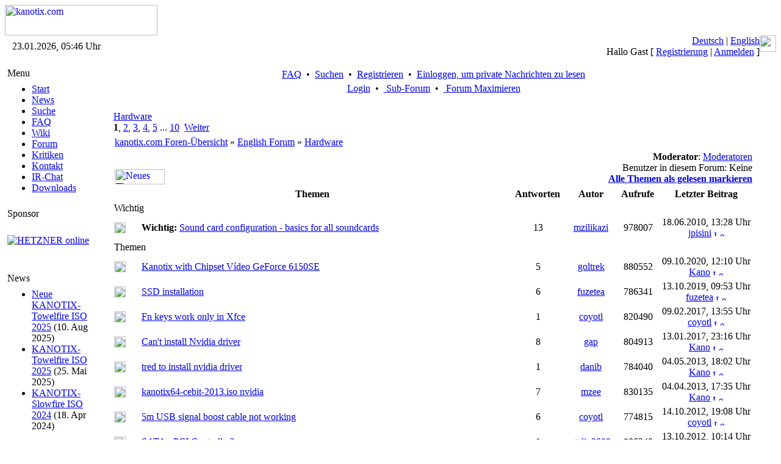

--- FILE ---
content_type: text/html; charset=iso-8859-15
request_url: https://www.kanotix.com/PNphpBB2-viewforum-f-31-sid-71b2eab2548479339ce4eeaab877668e.html
body_size: 70759
content:
<!DOCTYPE HTML PUBLIC "-//W3C//DTD HTML 4.01 Transitional//EN">
<html lang="de_DE">
<head>
<meta http-equiv="Content-Type" content="text/html; charset=ISO-8859-15">
<meta name="DESCRIPTION" content="GNU Linux Live system based on Debian, optimized for HD-install and high performance">
<meta name="ROBOTS" content="INDEX,FOLLOW">
<meta name="resource-type" content="document">
<meta http-equiv="expires" content="0">
<meta name="author" content="kanotix.com">
<meta name="copyright" content="Copyright (c) 2004 by kanotix.com">
<meta name="revisit-after" content="1 days">
<meta name="distribution" content="Global">
<meta name="generator" content="PostNuke 0.7.6.4 - http://postnuke.com" >
<meta name="rating" content="General">
<meta name="KEYWORDS" content="high, performance, operating, system, linux, unix, debian, live-cd, opensource, amd64, os, gnu, kanotix, hardware, detection, video, audio, network, high-tech">
<title>Forum anzeigen - Hardware :: kanotix.com :: GNU Linux Live system based on Debian, optimized for HD-install and high performance</title>
<link rel="alternate" href="xBackends.php?feedtype=rss2&amp;feedlang=eng" type="application/rss+xml" title="English News" />
<link rel="alternate" href="xBackends.php?feedtype=rss2&amp;feedlang=eng&amp;feedtype=PNphpBB2&amp;f=6,29,30,31,32,33,34,36" type="application/rss+xml" title="English Forum" />
<link rel="alternate" href="xBackends.php?feedtype=rss2&amp;feedlang=deu" type="application/rss+xml" title="Deutsche News" />
<link rel="alternate" href="xBackends.php?feedtype=rss2&amp;feedlang=deu&amp;feedtype=PNphpBB2&amp;f=3,13,15,16,17,18,19,20,21,22,23,24,25,26,35" type="application/rss+xml" title="Deutsches Forum" />
<link rel="icon" href="themes/SilverEngine/images/icon.png" type="image/png">
<link rel="shortcut icon" href="themes/SilverEngine/images/favicon.ico">
<link rel="StyleSheet" href="themes/SilverEngine/style/style.css" type="text/css">
<style type="text/css">
@import url("themes/SilverEngine/style/style.css");
</style>
<script type="text/javascript" src="javascript/showimages.js"></script>
<script type="text/javascript" src="javascript/openwindow.js"></script>
<link rel="StyleSheet" href="./modules/PNphpBB2/templates/PNTheme/styles/SilverEngine.css" type="text/css">


</head>
<body>
<table width="100%" border="0" cellspacing="0" cellpadding="0"><tr><td><a href="https://www.kanotix.com/index.html"><span class="logo"><img src="themes/SilverEngine/images/logo.gif" width="250" height="50" alt="kanotix.com" /></span></a></td></tr></table><table width="100%" border="0" cellspacing="0" cellpadding="0"><tr valign="top"><td class="bar-top-left" style="width:168px;text-align:center;" valign="middle">23.01.2026, 05:46 Uhr</td><td class="bar-top-middle" style="text-align:right" valign="right"><a href="https://www.kanotix.com/changelang-deu.html">Deutsch</a> | <a href="https://www.kanotix.com/changelang-eng.html">English</a><br />Hallo Gast [ <a href="https://www.kanotix.com/user.html">Registrierung</a> | <a href="https://www.kanotix.com/User-Login.html">Anmelden</a> ]</td><td><img alt="" src="themes/SilverEngine/images/bar_top_right.gif" width="27"/></td></tr><tr valign="top"><td><img alt="" src="themes/SilverEngine/images/spacer_top_left.gif" width="168" height="13" /></td><td class="spacer-top-middle"><img alt="" src="themes/SilverEngine/images/spacer.gif" height="13" /></td><td><img alt="" src="themes/SilverEngine/images/spacer_top_right.gif" width="27" height="13" /></td></tr><tr valign="top"><td class="menu-middle-left" style="width:168px;text-align:center;" valign="top"><!-- Start Left Side Block -->
<table width="100%" border="0" cellspacing="0" cellpadding="0">  
	<tr>
		<td align="left" valign="top">  
			<table width="90%" border="0" cellspacing="0" cellpadding="4">  
		 		<tr>
					<td class="menu-title">
						Menu
					</td>
				</tr>
			</table>
		</td>  
	</tr>
	<tr>
		<td align="left" valign="top">
			<table width="90%" border="0" cellspacing="0" cellpadding="4">  
		 		<tr>
					<td class="pn-normal">
						<ul><li><a href="https://www.kanotix.com/index.html" title="Start">Start</a></li>
<li><a href="https://www.kanotix.com/module-News.html" title="News">News</a></li>
<li><a href="https://www.kanotix.com/module-Search.html" title="Suche">Suche</a></li>
<li><a href="https://www.kanotix.com/module-FAQ.html" title="FAQ">FAQ</a></li>
<li><a href="https://www.kanotix.com/module-pnWikka.html" title="Wiki">Wiki</a></li>
<li><a href="https://www.kanotix.com/module-PNphpBB2.html" title="Forum">Forum</a></li>
<li><a href="https://www.kanotix.com/module-Reviews.html" title="Kritiken">Kritiken</a></li>
<li><a href="https://www.kanotix.com/vpContact.html" title="Kontakt">Kontakt</a></li>
<li><a href="https://webchat.oftc.net/?nick=Kanotix-Web...&channels=kanotix&prompt=1" title="IRChat">IR-Chat</a></li>
<!--<li><a href="http://galerie.kanotix.de" title="Galerie">Galerie</a></li> -->
<li><a href="http://iso.kanotix.com"
title="Downloads">Downloads</a></li>
<!--<li><a href="http://linux.mathematik.tu-darmstadt.de/pub/linux/distributions/kanotix/KANOTIX-nightly/"
title="Downloads">Downloads</a></li>-->
<!-- <li><a href="https://www.kanotix.com/module-Downloads.html" title="Downloads">Downloads</a></li>-->
</ul>
					</td>
				</tr>
			</table>
		</td>
	</tr>
</table>
<!-- End Left Side Block --><!-- Start Left Side Block -->
<table width="100%" border="0" cellspacing="0" cellpadding="0">  
	<tr>
		<td align="left" valign="top">  
			<table width="90%" border="0" cellspacing="0" cellpadding="4">  
		 		<tr>
					<td class="menu-title">
						Sponsor
					</td>
				</tr>
			</table>
		</td>  
	</tr>
	<tr>
		<td align="left" valign="top">
			<table width="90%" border="0" cellspacing="0" cellpadding="4">  
		 		<tr>
					<td class="pn-normal">
						<br /><a href="http://hetzner.de"><img src="images/logo_hetzner.png" alt="HETZNER online"/></a><br /><br />
<!--
<strong>Downloads</strong><br /><br />
<strong>Stable Releases</strong><br /><a href="https://www.kanotix.com/module-Downloads.html">2005-04</a><br /><a href="https://www.kanotix.com/module-Downloads.html">2005-04-lite</a><br /><a href="https://www.kanotix.com/module-Downloads.html">64-2005-04-lite</a><br />
-->
<!--
<strong>Kanotix Hellfire</strong><br />
<a href="http://debian.tu-bs.de/kanotix/KANOTIX-Hellfire-2011-05/kanotix-2.6.38.iso">32 bit</a>
<br />
<a href="http://debian.tu-bs.de/kanotix/KANOTIX-Hellfire-2011-05/kanotix64-2.6.38.iso">64 bit</a>
<br />
<a href="http://debian.tu-bs.de/kanotix/KANOTIX-Hellfire-2011-05/kanotix-hellfire-2.6.38.iso">2 in 1</a>
-->
<!--
<br /><strong>Stable Kernels</strong><br /><a href="http://debian.tu-bs.de/project/kanotix/kernel/kernel-2.6.18.1-kanotix-1.zip">2.6.18.1-kanotix-1</a>
-->
<br />
					</td>
				</tr>
			</table>
		</td>
	</tr>
</table>
<!-- End Left Side Block --><!-- Start Left Side Block -->
<table width="100%" border="0" cellspacing="0" cellpadding="0">  
	<tr>
		<td align="left" valign="top">  
			<table width="90%" border="0" cellspacing="0" cellpadding="4">  
		 		<tr>
					<td class="menu-title">
						News
					</td>
				</tr>
			</table>
		</td>  
	</tr>
	<tr>
		<td align="left" valign="top">
			<table width="90%" border="0" cellspacing="0" cellpadding="4">  
		 		<tr>
					<td class="pn-normal">
						<ul><li><span class="pn-sub"><a href="https://www.kanotix.com/Article271.html">Neue KANOTIX-Towelfire ISO 2025</a>
                (10. Aug 2025)</span></li>
<li><span class="pn-sub"><a href="https://www.kanotix.com/Article268.html">KANOTIX-Towelfire ISO 2025</a>
                (25. Mai 2025)</span></li>
<li><span class="pn-sub"><a href="https://www.kanotix.com/Article266.html">KANOTIX-Slowfire ISO 2024</a>
                (18. Apr 2024)</span></li>
</ul>
					</td>
				</tr>
			</table>
		</td>
	</tr>
</table>
<!-- End Left Side Block --></td><td valign="top" style="text-align:center"><table><tr><td valign="top"><div class="central-area">

<a name="top" id="top"></a>


<table class="bodyline" width="100%" cellspacing="0" cellpadding="0" border="0">
  <tr>
    <td align="center" valign="top">
      <table class="navbar" width="100%" cellspacing="1" cellpadding="2" border="0">
        <tr align="center">
          <td>
            <a href="https://www.kanotix.com/PNphpBB2-faq-sid-ad9c25717f0b34312ac81ddd5f337f43.html"> FAQ</a>&nbsp; &#8226;&nbsp;
            <a href="https://www.kanotix.com/PNphpBB2-search-sid-ad9c25717f0b34312ac81ddd5f337f43.html"> Suchen</a>&nbsp; &#8226;&nbsp;
            <a href="https://www.kanotix.com/user.html"> Registrieren</a>&nbsp; &#8226;&nbsp;
            <a href="https://www.kanotix.com/PNphpBB2-privmsg-folder-inbox-sid-ad9c25717f0b34312ac81ddd5f337f43.html"> Einloggen, um private Nachrichten zu lesen</a>
          </td>
        </tr>
        <tr align="center">
          <td>
            <a href="https://www.kanotix.com/PNphpBB2-login-sid-ad9c25717f0b34312ac81ddd5f337f43.html"> Login</a>
            &nbsp;&#8226; &nbsp;<a href="https://www.kanotix.com/PNphpBB2-index-subforum-1-sid-ad9c25717f0b34312ac81ddd5f337f43.html"> Sub-Forum</a>
            &nbsp;&#8226; &nbsp;<a href="https://www.kanotix.com/PNphpBB2-index-minmax-1-sid-ad9c25717f0b34312ac81ddd5f337f43.html"> Forum Maximieren</a>
          </td>
        </tr>
      </table>
	      <br clear="all">

			<table width="100%" border="0" cellspacing="0" cellpadding="5">
				<tr>
					<td>

<table width="100%" border="0" cellspacing="0" cellpadding="2">
  <tr>
    <td align="left" valign="top" >
      <a href="https://www.kanotix.com/PNphpBB2-viewforum-f-31-sid-ad9c25717f0b34312ac81ddd5f337f43.html"><span class="maintitle">Hardware</span></a>
      <br><b>1</b>, <a href="https://www.kanotix.com/PNphpBB2-viewforum-f-31-topicdays-0-start-25-sid-ad9c25717f0b34312ac81ddd5f337f43.html">2</a>, <a href="https://www.kanotix.com/PNphpBB2-viewforum-f-31-topicdays-0-start-50-sid-ad9c25717f0b34312ac81ddd5f337f43.html">3</a>, <a href="https://www.kanotix.com/PNphpBB2-viewforum-f-31-topicdays-0-start-75-sid-ad9c25717f0b34312ac81ddd5f337f43.html">4</a>, <a href="https://www.kanotix.com/PNphpBB2-viewforum-f-31-topicdays-0-start-100-sid-ad9c25717f0b34312ac81ddd5f337f43.html">5</a> ... <a href="https://www.kanotix.com/PNphpBB2-viewforum-f-31-topicdays-0-start-225-sid-ad9c25717f0b34312ac81ddd5f337f43.html">10</a>&nbsp;&nbsp;<a href="https://www.kanotix.com/PNphpBB2-viewforum-f-31-topicdays-0-start-25-sid-ad9c25717f0b34312ac81ddd5f337f43.html">Weiter</a>
    </td>
    <!--
    <td class="gensmall" align="right" valign="bottom"><b>Moderator</b>: <a href="https://www.kanotix.com/PNphpBB2-groupcp-g-6-sid-ad9c25717f0b34312ac81ddd5f337f43.html">Moderatoren</a><br />
    Benutzer in diesem Forum: Keine<br />
    <strong><a href="https://www.kanotix.com/PNphpBB2-viewforum-f-31-mark-topics-sid-ad9c25717f0b34312ac81ddd5f337f43.html">Alle Themen als gelesen markieren</a></strong></td>
    -->
  </tr>
</table>
<table width="100%" cellspacing="2" cellpadding="2" border="0">
  <tr>
    <td class="nav" valign="bottom"><a href="https://www.kanotix.com/PNphpBB2-index-sid-ad9c25717f0b34312ac81ddd5f337f43.html" class="nav">kanotix.com Foren-Übersicht</a>&nbsp;&raquo;&nbsp;<a href="https://www.kanotix.com/PNphpBB2-index-c-5-sid-ad9c25717f0b34312ac81ddd5f337f43.html" class="nav">English Forum</a>&nbsp;&raquo;&nbsp;<a href="https://www.kanotix.com/PNphpBB2-viewforum-f-31-sid-ad9c25717f0b34312ac81ddd5f337f43.html" class="nav">Hardware</a></td>
  </tr>
  <tr>
    <td align="left" valign="bottom"><a href="https://www.kanotix.com/PNphpBB2-posting-mode-newtopic-f-31-sid-ad9c25717f0b34312ac81ddd5f337f43.html"><img src="./modules/PNphpBB2/templates/PNTheme/images/lang_english/post.gif" width="82" height="25" border="0" alt="Neues Thema eröffnen" title="Neues Thema eröffnen"  /></a></td>
    <td class="gensmall" align="right" valign="bottom"><b>Moderator</b>: <a href="https://www.kanotix.com/PNphpBB2-groupcp-g-6-sid-ad9c25717f0b34312ac81ddd5f337f43.html">Moderatoren</a><br />
    Benutzer in diesem Forum: Keine<br />
    <strong><a href="https://www.kanotix.com/PNphpBB2-viewforum-f-31-mark-topics-sid-ad9c25717f0b34312ac81ddd5f337f43.html">Alle Themen als gelesen markieren</a></strong></td>
  </tr>
</table>
<table border="0" cellpadding="2" cellspacing="1" width="100%" class="forumline">
  <tr>
    <!-- Image Mod -->
    <!--  <th colspan="2">&nbsp;Themen&nbsp;</th> -->
    <th colspan="3">&nbsp;Themen&nbsp;</th>
    <!-- Image Mod -->
		<th width="50">&nbsp;Antworten&nbsp;</th>
		<th width="100">&nbsp;Autor&nbsp;</th>
		<th width="50">&nbsp;Aufrufe&nbsp;</th>
		<th>&nbsp;Letzter&nbsp;Beitrag&nbsp;</th>
  </tr>
  <!-- mod : split topic type -->
  <tr>
    <td colspan="7" align="left" class="cat"><span class="topictitle">Wichtig</span></td>
  </tr>
  <!-- fin mod : split topic type -->
  <tr>
    <td height="34" class="row1"><a href="https://www.kanotix.com/PNphpBB2-viewtopic-t-20307-sid-ad9c25717f0b34312ac81ddd5f337f43.html"><img src="./modules/PNphpBB2/templates/PNTheme/images/folder_sticky.gif" width="19" height="18" alt="Keine neuen Beiträge" title="Keine neuen Beiträge" border="0" /></a></td>
    <!-- Image Mod -->
    <td class="row1" align="center" valign="middle" width="16">&nbsp</td>
    <!-- Image Mod -->
		<!-- Begin PNphpBB2 Attachment Mod -->
		<td class="row1" width="100%"><span class="topictitle"><b>Wichtig:</b> </span><a href="https://www.kanotix.com/PNphpBB2-viewtopic-t-20307-sid-ad9c25717f0b34312ac81ddd5f337f43.html" class="topictitle">Sound card configuration - basics for all soundcards</a><span class="gensmall"><br />
		<!-- End PNphpBB2 Attachment Mod -->
		</span></td>
		<td class="row2" align="center"><span class="postdetails">13</span></td>
		<td class="row3" align="center"><span class="postdetails"><a href="https://www.kanotix.com/PNphpBB2-profile-mode-viewprofile-u-12-sid-ad9c25717f0b34312ac81ddd5f337f43.html">mzilikazi</a></span></td>
		<td class="row2" align="center"><span class="postdetails">978007</span></td>
		<td class="row3" align="center" nowrap="nowrap"><span class="postdetails">&nbsp;18.06.2010, 13:28 Uhr&nbsp;<br />
		<a href="https://www.kanotix.com/PNphpBB2-profile-mode-viewprofile-u-12810-sid-ad9c25717f0b34312ac81ddd5f337f43.html">jpisini</a> <a href="index.php?name=PNphpBB2&amp;file=viewtopic&amp;p=170631&amp;sid=ad9c25717f0b34312ac81ddd5f337f43#170631"><img src="./modules/PNphpBB2/templates/PNTheme/images/icon_latest_reply.gif" width="18" height="9" alt="Letzten Beitrag anzeigen" title="Letzten Beitrag anzeigen" border="0" /></a></span></td>
	</tr>
  <!-- mod : split topic type -->
  <tr>
    <td colspan="7" align="left" class="cat"><span class="topictitle">Themen</span></td>
  </tr>
  <!-- fin mod : split topic type -->
  <tr>
    <td height="34" class="row1"><a href="https://www.kanotix.com/PNphpBB2-viewtopic-t-28097-sid-ad9c25717f0b34312ac81ddd5f337f43.html"><img src="./modules/PNphpBB2/templates/PNTheme/images/folder.gif" width="19" height="18" alt="Keine neuen Beiträge" title="Keine neuen Beiträge" border="0" /></a></td>
    <!-- Image Mod -->
    <td class="row1" align="center" valign="middle" width="16">&nbsp</td>
    <!-- Image Mod -->
		<!-- Begin PNphpBB2 Attachment Mod -->
		<td class="row1" width="100%"><span class="topictitle"></span><a href="https://www.kanotix.com/PNphpBB2-viewtopic-t-28097-sid-ad9c25717f0b34312ac81ddd5f337f43.html" class="topictitle">Kanotix with Chipset Vídeo GeForce 6150SE</a><span class="gensmall"><br />
		<!-- End PNphpBB2 Attachment Mod -->
		</span></td>
		<td class="row2" align="center"><span class="postdetails">5</span></td>
		<td class="row3" align="center"><span class="postdetails"><a href="https://www.kanotix.com/PNphpBB2-profile-mode-viewprofile-u-13454-sid-ad9c25717f0b34312ac81ddd5f337f43.html">goltrek</a></span></td>
		<td class="row2" align="center"><span class="postdetails">880552</span></td>
		<td class="row3" align="center" nowrap="nowrap"><span class="postdetails">&nbsp;09.10.2020, 12:10 Uhr&nbsp;<br />
		<a href="https://www.kanotix.com/PNphpBB2-profile-mode-viewprofile-u-5-sid-ad9c25717f0b34312ac81ddd5f337f43.html">Kano</a> <a href="index.php?name=PNphpBB2&amp;file=viewtopic&amp;p=181541&amp;sid=ad9c25717f0b34312ac81ddd5f337f43#181541"><img src="./modules/PNphpBB2/templates/PNTheme/images/icon_latest_reply.gif" width="18" height="9" alt="Letzten Beitrag anzeigen" title="Letzten Beitrag anzeigen" border="0" /></a></span></td>
	</tr>
  <!-- mod : split topic type -->
  <!-- fin mod : split topic type -->
  <tr>
    <td height="34" class="row1"><a href="https://www.kanotix.com/PNphpBB2-viewtopic-t-28030-sid-ad9c25717f0b34312ac81ddd5f337f43.html"><img src="./modules/PNphpBB2/templates/PNTheme/images/folder.gif" width="19" height="18" alt="Keine neuen Beiträge" title="Keine neuen Beiträge" border="0" /></a></td>
    <!-- Image Mod -->
    <td class="row1" align="center" valign="middle" width="16">&nbsp</td>
    <!-- Image Mod -->
		<!-- Begin PNphpBB2 Attachment Mod -->
		<td class="row1" width="100%"><span class="topictitle"></span><a href="https://www.kanotix.com/PNphpBB2-viewtopic-t-28030-sid-ad9c25717f0b34312ac81ddd5f337f43.html" class="topictitle">SSD installation</a><span class="gensmall"><br />
		<!-- End PNphpBB2 Attachment Mod -->
		</span></td>
		<td class="row2" align="center"><span class="postdetails">6</span></td>
		<td class="row3" align="center"><span class="postdetails"><a href="https://www.kanotix.com/PNphpBB2-profile-mode-viewprofile-u-13170-sid-ad9c25717f0b34312ac81ddd5f337f43.html">fuzetea</a></span></td>
		<td class="row2" align="center"><span class="postdetails">786341</span></td>
		<td class="row3" align="center" nowrap="nowrap"><span class="postdetails">&nbsp;13.10.2019, 09:53 Uhr&nbsp;<br />
		<a href="https://www.kanotix.com/PNphpBB2-profile-mode-viewprofile-u-13170-sid-ad9c25717f0b34312ac81ddd5f337f43.html">fuzetea</a> <a href="index.php?name=PNphpBB2&amp;file=viewtopic&amp;p=181235&amp;sid=ad9c25717f0b34312ac81ddd5f337f43#181235"><img src="./modules/PNphpBB2/templates/PNTheme/images/icon_latest_reply.gif" width="18" height="9" alt="Letzten Beitrag anzeigen" title="Letzten Beitrag anzeigen" border="0" /></a></span></td>
	</tr>
  <!-- mod : split topic type -->
  <!-- fin mod : split topic type -->
  <tr>
    <td height="34" class="row1"><a href="https://www.kanotix.com/PNphpBB2-viewtopic-t-27790-sid-ad9c25717f0b34312ac81ddd5f337f43.html"><img src="./modules/PNphpBB2/templates/PNTheme/images/folder.gif" width="19" height="18" alt="Keine neuen Beiträge" title="Keine neuen Beiträge" border="0" /></a></td>
    <!-- Image Mod -->
    <td class="row1" align="center" valign="middle" width="16">&nbsp</td>
    <!-- Image Mod -->
		<!-- Begin PNphpBB2 Attachment Mod -->
		<td class="row1" width="100%"><span class="topictitle"></span><a href="https://www.kanotix.com/PNphpBB2-viewtopic-t-27790-sid-ad9c25717f0b34312ac81ddd5f337f43.html" class="topictitle">Fn keys work only in Xfce</a><span class="gensmall"><br />
		<!-- End PNphpBB2 Attachment Mod -->
		</span></td>
		<td class="row2" align="center"><span class="postdetails">1</span></td>
		<td class="row3" align="center"><span class="postdetails"><a href="https://www.kanotix.com/PNphpBB2-profile-mode-viewprofile-u-12906-sid-ad9c25717f0b34312ac81ddd5f337f43.html">coyotl</a></span></td>
		<td class="row2" align="center"><span class="postdetails">820490</span></td>
		<td class="row3" align="center" nowrap="nowrap"><span class="postdetails">&nbsp;09.02.2017, 13:55 Uhr&nbsp;<br />
		<a href="https://www.kanotix.com/PNphpBB2-profile-mode-viewprofile-u-12906-sid-ad9c25717f0b34312ac81ddd5f337f43.html">coyotl</a> <a href="index.php?name=PNphpBB2&amp;file=viewtopic&amp;p=179767&amp;sid=ad9c25717f0b34312ac81ddd5f337f43#179767"><img src="./modules/PNphpBB2/templates/PNTheme/images/icon_latest_reply.gif" width="18" height="9" alt="Letzten Beitrag anzeigen" title="Letzten Beitrag anzeigen" border="0" /></a></span></td>
	</tr>
  <!-- mod : split topic type -->
  <!-- fin mod : split topic type -->
  <tr>
    <td height="34" class="row1"><a href="https://www.kanotix.com/PNphpBB2-viewtopic-t-27757-sid-ad9c25717f0b34312ac81ddd5f337f43.html"><img src="./modules/PNphpBB2/templates/PNTheme/images/folder.gif" width="19" height="18" alt="Keine neuen Beiträge" title="Keine neuen Beiträge" border="0" /></a></td>
    <!-- Image Mod -->
    <td class="row1" align="center" valign="middle" width="16">&nbsp</td>
    <!-- Image Mod -->
		<!-- Begin PNphpBB2 Attachment Mod -->
		<td class="row1" width="100%"><span class="topictitle"></span><a href="https://www.kanotix.com/PNphpBB2-viewtopic-t-27757-sid-ad9c25717f0b34312ac81ddd5f337f43.html" class="topictitle">Can't install Nvidia driver</a><span class="gensmall"><br />
		<!-- End PNphpBB2 Attachment Mod -->
		</span></td>
		<td class="row2" align="center"><span class="postdetails">8</span></td>
		<td class="row3" align="center"><span class="postdetails"><a href="https://www.kanotix.com/PNphpBB2-profile-mode-viewprofile-u-12930-sid-ad9c25717f0b34312ac81ddd5f337f43.html">gap</a></span></td>
		<td class="row2" align="center"><span class="postdetails">804913</span></td>
		<td class="row3" align="center" nowrap="nowrap"><span class="postdetails">&nbsp;13.01.2017, 23:16 Uhr&nbsp;<br />
		<a href="https://www.kanotix.com/PNphpBB2-profile-mode-viewprofile-u-5-sid-ad9c25717f0b34312ac81ddd5f337f43.html">Kano</a> <a href="index.php?name=PNphpBB2&amp;file=viewtopic&amp;p=179746&amp;sid=ad9c25717f0b34312ac81ddd5f337f43#179746"><img src="./modules/PNphpBB2/templates/PNTheme/images/icon_latest_reply.gif" width="18" height="9" alt="Letzten Beitrag anzeigen" title="Letzten Beitrag anzeigen" border="0" /></a></span></td>
	</tr>
  <!-- mod : split topic type -->
  <!-- fin mod : split topic type -->
  <tr>
    <td height="34" class="row1"><a href="https://www.kanotix.com/PNphpBB2-viewtopic-t-27386-sid-ad9c25717f0b34312ac81ddd5f337f43.html"><img src="./modules/PNphpBB2/templates/PNTheme/images/folder.gif" width="19" height="18" alt="Keine neuen Beiträge" title="Keine neuen Beiträge" border="0" /></a></td>
    <!-- Image Mod -->
    <td class="row1" align="center" valign="middle" width="16">&nbsp</td>
    <!-- Image Mod -->
		<!-- Begin PNphpBB2 Attachment Mod -->
		<td class="row1" width="100%"><span class="topictitle"></span><a href="https://www.kanotix.com/PNphpBB2-viewtopic-t-27386-sid-ad9c25717f0b34312ac81ddd5f337f43.html" class="topictitle">tred to install nvidia driver</a><span class="gensmall"><br />
		<!-- End PNphpBB2 Attachment Mod -->
		</span></td>
		<td class="row2" align="center"><span class="postdetails">1</span></td>
		<td class="row3" align="center"><span class="postdetails"><a href="https://www.kanotix.com/PNphpBB2-profile-mode-viewprofile-u-7523-sid-ad9c25717f0b34312ac81ddd5f337f43.html">danib</a></span></td>
		<td class="row2" align="center"><span class="postdetails">784040</span></td>
		<td class="row3" align="center" nowrap="nowrap"><span class="postdetails">&nbsp;04.05.2013, 18:02 Uhr&nbsp;<br />
		<a href="https://www.kanotix.com/PNphpBB2-profile-mode-viewprofile-u-5-sid-ad9c25717f0b34312ac81ddd5f337f43.html">Kano</a> <a href="index.php?name=PNphpBB2&amp;file=viewtopic&amp;p=177193&amp;sid=ad9c25717f0b34312ac81ddd5f337f43#177193"><img src="./modules/PNphpBB2/templates/PNTheme/images/icon_latest_reply.gif" width="18" height="9" alt="Letzten Beitrag anzeigen" title="Letzten Beitrag anzeigen" border="0" /></a></span></td>
	</tr>
  <!-- mod : split topic type -->
  <!-- fin mod : split topic type -->
  <tr>
    <td height="34" class="row1"><a href="https://www.kanotix.com/PNphpBB2-viewtopic-t-27349-sid-ad9c25717f0b34312ac81ddd5f337f43.html"><img src="./modules/PNphpBB2/templates/PNTheme/images/folder.gif" width="19" height="18" alt="Keine neuen Beiträge" title="Keine neuen Beiträge" border="0" /></a></td>
    <!-- Image Mod -->
    <td class="row1" align="center" valign="middle" width="16">&nbsp</td>
    <!-- Image Mod -->
		<!-- Begin PNphpBB2 Attachment Mod -->
		<td class="row1" width="100%"><span class="topictitle"></span><a href="https://www.kanotix.com/PNphpBB2-viewtopic-t-27349-sid-ad9c25717f0b34312ac81ddd5f337f43.html" class="topictitle">kanotix64-cebit-2013.iso nvidia</a><span class="gensmall"><br />
		<!-- End PNphpBB2 Attachment Mod -->
		</span></td>
		<td class="row2" align="center"><span class="postdetails">7</span></td>
		<td class="row3" align="center"><span class="postdetails"><a href="https://www.kanotix.com/PNphpBB2-profile-mode-viewprofile-u-7035-sid-ad9c25717f0b34312ac81ddd5f337f43.html">mzee</a></span></td>
		<td class="row2" align="center"><span class="postdetails">830135</span></td>
		<td class="row3" align="center" nowrap="nowrap"><span class="postdetails">&nbsp;04.04.2013, 17:35 Uhr&nbsp;<br />
		<a href="https://www.kanotix.com/PNphpBB2-profile-mode-viewprofile-u-5-sid-ad9c25717f0b34312ac81ddd5f337f43.html">Kano</a> <a href="index.php?name=PNphpBB2&amp;file=viewtopic&amp;p=177081&amp;sid=ad9c25717f0b34312ac81ddd5f337f43#177081"><img src="./modules/PNphpBB2/templates/PNTheme/images/icon_latest_reply.gif" width="18" height="9" alt="Letzten Beitrag anzeigen" title="Letzten Beitrag anzeigen" border="0" /></a></span></td>
	</tr>
  <!-- mod : split topic type -->
  <!-- fin mod : split topic type -->
  <tr>
    <td height="34" class="row1"><a href="https://www.kanotix.com/PNphpBB2-viewtopic-t-27244-sid-ad9c25717f0b34312ac81ddd5f337f43.html"><img src="./modules/PNphpBB2/templates/PNTheme/images/folder.gif" width="19" height="18" alt="Keine neuen Beiträge" title="Keine neuen Beiträge" border="0" /></a></td>
    <!-- Image Mod -->
    <td class="row1" align="center" valign="middle" width="16">&nbsp</td>
    <!-- Image Mod -->
		<!-- Begin PNphpBB2 Attachment Mod -->
		<td class="row1" width="100%"><span class="topictitle"></span><a href="https://www.kanotix.com/PNphpBB2-viewtopic-t-27244-sid-ad9c25717f0b34312ac81ddd5f337f43.html" class="topictitle">5m USB signal boost cable not working</a><span class="gensmall"><br />
		<!-- End PNphpBB2 Attachment Mod -->
		</span></td>
		<td class="row2" align="center"><span class="postdetails">6</span></td>
		<td class="row3" align="center"><span class="postdetails"><a href="https://www.kanotix.com/PNphpBB2-profile-mode-viewprofile-u-12906-sid-ad9c25717f0b34312ac81ddd5f337f43.html">coyotl</a></span></td>
		<td class="row2" align="center"><span class="postdetails">774815</span></td>
		<td class="row3" align="center" nowrap="nowrap"><span class="postdetails">&nbsp;14.10.2012, 19:08 Uhr&nbsp;<br />
		<a href="https://www.kanotix.com/PNphpBB2-profile-mode-viewprofile-u-12906-sid-ad9c25717f0b34312ac81ddd5f337f43.html">coyotl</a> <a href="index.php?name=PNphpBB2&amp;file=viewtopic&amp;p=176324&amp;sid=ad9c25717f0b34312ac81ddd5f337f43#176324"><img src="./modules/PNphpBB2/templates/PNTheme/images/icon_latest_reply.gif" width="18" height="9" alt="Letzten Beitrag anzeigen" title="Letzten Beitrag anzeigen" border="0" /></a></span></td>
	</tr>
  <!-- mod : split topic type -->
  <!-- fin mod : split topic type -->
  <tr>
    <td height="34" class="row1"><a href="https://www.kanotix.com/PNphpBB2-viewtopic-t-27011-sid-ad9c25717f0b34312ac81ddd5f337f43.html"><img src="./modules/PNphpBB2/templates/PNTheme/images/folder.gif" width="19" height="18" alt="Keine neuen Beiträge" title="Keine neuen Beiträge" border="0" /></a></td>
    <!-- Image Mod -->
    <td class="row1" align="center" valign="middle" width="16">&nbsp</td>
    <!-- Image Mod -->
		<!-- Begin PNphpBB2 Attachment Mod -->
		<td class="row1" width="100%"><span class="topictitle"></span><a href="https://www.kanotix.com/PNphpBB2-viewtopic-t-27011-sid-ad9c25717f0b34312ac81ddd5f337f43.html" class="topictitle">SATA - PCI Controller?</a><span class="gensmall"><br />
		<!-- End PNphpBB2 Attachment Mod -->
		</span></td>
		<td class="row2" align="center"><span class="postdetails">1</span></td>
		<td class="row3" align="center"><span class="postdetails"><a href="https://www.kanotix.com/PNphpBB2-profile-mode-viewprofile-u-9379-sid-ad9c25717f0b34312ac81ddd5f337f43.html">stalin2000</a></span></td>
		<td class="row2" align="center"><span class="postdetails">806240</span></td>
		<td class="row3" align="center" nowrap="nowrap"><span class="postdetails">&nbsp;13.10.2012, 10:14 Uhr&nbsp;<br />
		<a href="https://www.kanotix.com/PNphpBB2-profile-mode-viewprofile-u-12906-sid-ad9c25717f0b34312ac81ddd5f337f43.html">coyotl</a> <a href="index.php?name=PNphpBB2&amp;file=viewtopic&amp;p=176301&amp;sid=ad9c25717f0b34312ac81ddd5f337f43#176301"><img src="./modules/PNphpBB2/templates/PNTheme/images/icon_latest_reply.gif" width="18" height="9" alt="Letzten Beitrag anzeigen" title="Letzten Beitrag anzeigen" border="0" /></a></span></td>
	</tr>
  <!-- mod : split topic type -->
  <!-- fin mod : split topic type -->
  <tr>
    <td height="34" class="row1"><a href="https://www.kanotix.com/PNphpBB2-viewtopic-t-27222-sid-ad9c25717f0b34312ac81ddd5f337f43.html"><img src="./modules/PNphpBB2/templates/PNTheme/images/folder.gif" width="19" height="18" alt="Keine neuen Beiträge" title="Keine neuen Beiträge" border="0" /></a></td>
    <!-- Image Mod -->
    <td class="row1" align="center" valign="middle" width="16">&nbsp</td>
    <!-- Image Mod -->
		<!-- Begin PNphpBB2 Attachment Mod -->
		<td class="row1" width="100%"><span class="topictitle"></span><a href="https://www.kanotix.com/PNphpBB2-viewtopic-t-27222-sid-ad9c25717f0b34312ac81ddd5f337f43.html" class="topictitle">Ratschläge für SSDs?</a><span class="gensmall"><br />
		<!-- End PNphpBB2 Attachment Mod -->
		</span></td>
		<td class="row2" align="center"><span class="postdetails">1</span></td>
		<td class="row3" align="center"><span class="postdetails"><a href="https://www.kanotix.com/PNphpBB2-profile-mode-viewprofile-u-9379-sid-ad9c25717f0b34312ac81ddd5f337f43.html">stalin2000</a></span></td>
		<td class="row2" align="center"><span class="postdetails">826096</span></td>
		<td class="row3" align="center" nowrap="nowrap"><span class="postdetails">&nbsp;04.09.2012, 19:43 Uhr&nbsp;<br />
		<a href="https://www.kanotix.com/PNphpBB2-profile-mode-viewprofile-u-12827-sid-ad9c25717f0b34312ac81ddd5f337f43.html">Antonius</a> <a href="index.php?name=PNphpBB2&amp;file=viewtopic&amp;p=176181&amp;sid=ad9c25717f0b34312ac81ddd5f337f43#176181"><img src="./modules/PNphpBB2/templates/PNTheme/images/icon_latest_reply.gif" width="18" height="9" alt="Letzten Beitrag anzeigen" title="Letzten Beitrag anzeigen" border="0" /></a></span></td>
	</tr>
  <!-- mod : split topic type -->
  <!-- fin mod : split topic type -->
  <tr>
    <td height="34" class="row1"><a href="https://www.kanotix.com/PNphpBB2-viewtopic-t-26768-sid-ad9c25717f0b34312ac81ddd5f337f43.html"><img src="./modules/PNphpBB2/templates/PNTheme/images/folder.gif" width="19" height="18" alt="Keine neuen Beiträge" title="Keine neuen Beiträge" border="0" /></a></td>
    <!-- Image Mod -->
    <td class="row1" align="center" valign="middle" width="16">&nbsp</td>
    <!-- Image Mod -->
		<!-- Begin PNphpBB2 Attachment Mod -->
		<td class="row1" width="100%"><span class="topictitle"></span><a href="https://www.kanotix.com/PNphpBB2-viewtopic-t-26768-sid-ad9c25717f0b34312ac81ddd5f337f43.html" class="topictitle">How to use Epson Perfection 3490 scanner?</a><span class="gensmall"><br />
		<!-- End PNphpBB2 Attachment Mod -->
		</span></td>
		<td class="row2" align="center"><span class="postdetails">5</span></td>
		<td class="row3" align="center"><span class="postdetails"><a href="https://www.kanotix.com/PNphpBB2-profile-mode-viewprofile-u-12930-sid-ad9c25717f0b34312ac81ddd5f337f43.html">gap</a></span></td>
		<td class="row2" align="center"><span class="postdetails">816096</span></td>
		<td class="row3" align="center" nowrap="nowrap"><span class="postdetails">&nbsp;22.06.2012, 16:42 Uhr&nbsp;<br />
		<a href="https://www.kanotix.com/PNphpBB2-profile-mode-viewprofile-u-12930-sid-ad9c25717f0b34312ac81ddd5f337f43.html">gap</a> <a href="index.php?name=PNphpBB2&amp;file=viewtopic&amp;p=175816&amp;sid=ad9c25717f0b34312ac81ddd5f337f43#175816"><img src="./modules/PNphpBB2/templates/PNTheme/images/icon_latest_reply.gif" width="18" height="9" alt="Letzten Beitrag anzeigen" title="Letzten Beitrag anzeigen" border="0" /></a></span></td>
	</tr>
  <!-- mod : split topic type -->
  <!-- fin mod : split topic type -->
  <tr>
    <td height="34" class="row1"><a href="https://www.kanotix.com/PNphpBB2-viewtopic-t-26984-sid-ad9c25717f0b34312ac81ddd5f337f43.html"><img src="./modules/PNphpBB2/templates/PNTheme/images/folder.gif" width="19" height="18" alt="Keine neuen Beiträge" title="Keine neuen Beiträge" border="0" /></a></td>
    <!-- Image Mod -->
    <td class="row1" align="center" valign="middle" width="16">&nbsp</td>
    <!-- Image Mod -->
		<!-- Begin PNphpBB2 Attachment Mod -->
		<td class="row1" width="100%"><span class="topictitle"></span><a href="https://www.kanotix.com/PNphpBB2-viewtopic-t-26984-sid-ad9c25717f0b34312ac81ddd5f337f43.html" class="topictitle">Installation on Acer Aspire One Netbooks</a><span class="gensmall"><br />
		<!-- End PNphpBB2 Attachment Mod -->
		</span></td>
		<td class="row2" align="center"><span class="postdetails">2</span></td>
		<td class="row3" align="center"><span class="postdetails"><a href="https://www.kanotix.com/PNphpBB2-profile-mode-viewprofile-u-4033-sid-ad9c25717f0b34312ac81ddd5f337f43.html">wakarimasen</a></span></td>
		<td class="row2" align="center"><span class="postdetails">727732</span></td>
		<td class="row3" align="center" nowrap="nowrap"><span class="postdetails">&nbsp;11.01.2012, 07:59 Uhr&nbsp;<br />
		<a href="https://www.kanotix.com/PNphpBB2-profile-mode-viewprofile-u-4033-sid-ad9c25717f0b34312ac81ddd5f337f43.html">wakarimasen</a> <a href="index.php?name=PNphpBB2&amp;file=viewtopic&amp;p=174825&amp;sid=ad9c25717f0b34312ac81ddd5f337f43#174825"><img src="./modules/PNphpBB2/templates/PNTheme/images/icon_latest_reply.gif" width="18" height="9" alt="Letzten Beitrag anzeigen" title="Letzten Beitrag anzeigen" border="0" /></a></span></td>
	</tr>
  <!-- mod : split topic type -->
  <!-- fin mod : split topic type -->
  <tr>
    <td height="34" class="row1"><a href="https://www.kanotix.com/PNphpBB2-viewtopic-t-26957-sid-ad9c25717f0b34312ac81ddd5f337f43.html"><img src="./modules/PNphpBB2/templates/PNTheme/images/folder.gif" width="19" height="18" alt="Die gewählten Themen wurden verschoben." title="Die gewählten Themen wurden verschoben." border="0" /></a></td>
    <!-- Image Mod -->
    <td class="row1" align="center" valign="middle" width="16">&nbsp</td>
    <!-- Image Mod -->
		<!-- Begin PNphpBB2 Attachment Mod -->
		<td class="row1" width="100%"><span class="topictitle"><b>Verschoben:</b> </span><a href="https://www.kanotix.com/PNphpBB2-viewtopic-t-26957-sid-ad9c25717f0b34312ac81ddd5f337f43.html" class="topictitle">Empfehlung Audiokarte?</a><span class="gensmall"><br />
		<!-- End PNphpBB2 Attachment Mod -->
		</span></td>
		<td class="row2" align="center"><span class="postdetails">5</span></td>
		<td class="row3" align="center"><span class="postdetails"><a href="https://www.kanotix.com/PNphpBB2-profile-mode-viewprofile-u-9379-sid-ad9c25717f0b34312ac81ddd5f337f43.html">stalin2000</a></span></td>
		<td class="row2" align="center"><span class="postdetails">227</span></td>
		<td class="row3" align="center" nowrap="nowrap"><span class="postdetails">&nbsp;04.01.2012, 20:48 Uhr&nbsp;<br />
		<a href="https://www.kanotix.com/PNphpBB2-profile-mode-viewprofile-u-12987-sid-ad9c25717f0b34312ac81ddd5f337f43.html">Darksoul71</a> <a href="index.php?name=PNphpBB2&amp;file=viewtopic&amp;p=174766&amp;sid=ad9c25717f0b34312ac81ddd5f337f43#174766"><img src="./modules/PNphpBB2/templates/PNTheme/images/icon_latest_reply.gif" width="18" height="9" alt="Letzten Beitrag anzeigen" title="Letzten Beitrag anzeigen" border="0" /></a></span></td>
	</tr>
  <!-- mod : split topic type -->
  <!-- fin mod : split topic type -->
  <tr>
    <td height="34" class="row1"><a href="https://www.kanotix.com/PNphpBB2-viewtopic-t-26883-sid-ad9c25717f0b34312ac81ddd5f337f43.html"><img src="./modules/PNphpBB2/templates/PNTheme/images/folder.gif" width="19" height="18" alt="Keine neuen Beiträge" title="Keine neuen Beiträge" border="0" /></a></td>
    <!-- Image Mod -->
    <td class="row1" align="center" valign="middle" width="16">&nbsp</td>
    <!-- Image Mod -->
		<!-- Begin PNphpBB2 Attachment Mod -->
		<td class="row1" width="100%"><span class="topictitle"></span><a href="https://www.kanotix.com/PNphpBB2-viewtopic-t-26883-sid-ad9c25717f0b34312ac81ddd5f337f43.html" class="topictitle">Nvidia installation</a><span class="gensmall"><br />
		<!-- End PNphpBB2 Attachment Mod -->
		</span></td>
		<td class="row2" align="center"><span class="postdetails">1</span></td>
		<td class="row3" align="center"><span class="postdetails"><a href="https://www.kanotix.com/PNphpBB2-profile-mode-viewprofile-u-12967-sid-ad9c25717f0b34312ac81ddd5f337f43.html">jerry525</a></span></td>
		<td class="row2" align="center"><span class="postdetails">634732</span></td>
		<td class="row3" align="center" nowrap="nowrap"><span class="postdetails">&nbsp;06.10.2011, 14:58 Uhr&nbsp;<br />
		<a href="https://www.kanotix.com/PNphpBB2-profile-mode-viewprofile-u-10583-sid-ad9c25717f0b34312ac81ddd5f337f43.html">thebluesman</a> <a href="index.php?name=PNphpBB2&amp;file=viewtopic&amp;p=174221&amp;sid=ad9c25717f0b34312ac81ddd5f337f43#174221"><img src="./modules/PNphpBB2/templates/PNTheme/images/icon_latest_reply.gif" width="18" height="9" alt="Letzten Beitrag anzeigen" title="Letzten Beitrag anzeigen" border="0" /></a></span></td>
	</tr>
  <!-- mod : split topic type -->
  <!-- fin mod : split topic type -->
  <tr>
    <td height="34" class="row1"><a href="https://www.kanotix.com/PNphpBB2-viewtopic-t-26848-sid-ad9c25717f0b34312ac81ddd5f337f43.html"><img src="./modules/PNphpBB2/templates/PNTheme/images/folder.gif" width="19" height="18" alt="Keine neuen Beiträge" title="Keine neuen Beiträge" border="0" /></a></td>
    <!-- Image Mod -->
    <td class="row1" align="center" valign="middle" width="16">&nbsp</td>
    <!-- Image Mod -->
		<!-- Begin PNphpBB2 Attachment Mod -->
		<td class="row1" width="100%"><img src="./modules/PNphpBB2/images/attach_mod/icon_clip.gif" alt="" border="0" /> <span class="topictitle"></span><a href="https://www.kanotix.com/PNphpBB2-viewtopic-t-26848-sid-ad9c25717f0b34312ac81ddd5f337f43.html" class="topictitle">Kanotix Mute</a><span class="gensmall"><br />
		<!-- End PNphpBB2 Attachment Mod -->
		</span></td>
		<td class="row2" align="center"><span class="postdetails">7</span></td>
		<td class="row3" align="center"><span class="postdetails"><a href="https://www.kanotix.com/PNphpBB2-profile-mode-viewprofile-u-12917-sid-ad9c25717f0b34312ac81ddd5f337f43.html">Tejas</a></span></td>
		<td class="row2" align="center"><span class="postdetails">720752</span></td>
		<td class="row3" align="center" nowrap="nowrap"><span class="postdetails">&nbsp;22.09.2011, 19:45 Uhr&nbsp;<br />
		<a href="https://www.kanotix.com/PNphpBB2-profile-mode-viewprofile-u-12917-sid-ad9c25717f0b34312ac81ddd5f337f43.html">Tejas</a> <a href="index.php?name=PNphpBB2&amp;file=viewtopic&amp;p=174055&amp;sid=ad9c25717f0b34312ac81ddd5f337f43#174055"><img src="./modules/PNphpBB2/templates/PNTheme/images/icon_latest_reply.gif" width="18" height="9" alt="Letzten Beitrag anzeigen" title="Letzten Beitrag anzeigen" border="0" /></a></span></td>
	</tr>
  <!-- mod : split topic type -->
  <!-- fin mod : split topic type -->
  <tr>
    <td height="34" class="row1"><a href="https://www.kanotix.com/PNphpBB2-viewtopic-t-26825-sid-ad9c25717f0b34312ac81ddd5f337f43.html"><img src="./modules/PNphpBB2/templates/PNTheme/images/folder.gif" width="19" height="18" alt="Keine neuen Beiträge" title="Keine neuen Beiträge" border="0" /></a></td>
    <!-- Image Mod -->
    <td class="row1" align="center" valign="middle" width="16">&nbsp</td>
    <!-- Image Mod -->
		<!-- Begin PNphpBB2 Attachment Mod -->
		<td class="row1" width="100%"><span class="topictitle"></span><a href="https://www.kanotix.com/PNphpBB2-viewtopic-t-26825-sid-ad9c25717f0b34312ac81ddd5f337f43.html" class="topictitle">Canon MP190 all in one</a><span class="gensmall"><br />
		<!-- End PNphpBB2 Attachment Mod -->
		</span></td>
		<td class="row2" align="center"><span class="postdetails">1</span></td>
		<td class="row3" align="center"><span class="postdetails"><a href="https://www.kanotix.com/PNphpBB2-profile-mode-viewprofile-u-12906-sid-ad9c25717f0b34312ac81ddd5f337f43.html">coyotl</a></span></td>
		<td class="row2" align="center"><span class="postdetails">678716</span></td>
		<td class="row3" align="center" nowrap="nowrap"><span class="postdetails">&nbsp;03.09.2011, 00:14 Uhr&nbsp;<br />
		<a href="https://www.kanotix.com/PNphpBB2-profile-mode-viewprofile-u-12906-sid-ad9c25717f0b34312ac81ddd5f337f43.html">coyotl</a> <a href="index.php?name=PNphpBB2&amp;file=viewtopic&amp;p=173899&amp;sid=ad9c25717f0b34312ac81ddd5f337f43#173899"><img src="./modules/PNphpBB2/templates/PNTheme/images/icon_latest_reply.gif" width="18" height="9" alt="Letzten Beitrag anzeigen" title="Letzten Beitrag anzeigen" border="0" /></a></span></td>
	</tr>
  <!-- mod : split topic type -->
  <!-- fin mod : split topic type -->
  <tr>
    <td height="34" class="row1"><a href="https://www.kanotix.com/PNphpBB2-viewtopic-t-26747-sid-ad9c25717f0b34312ac81ddd5f337f43.html"><img src="./modules/PNphpBB2/templates/PNTheme/images/folder.gif" width="19" height="18" alt="Keine neuen Beiträge" title="Keine neuen Beiträge" border="0" /></a></td>
    <!-- Image Mod -->
    <td class="row1" align="center" valign="middle" width="16">&nbsp</td>
    <!-- Image Mod -->
		<!-- Begin PNphpBB2 Attachment Mod -->
		<td class="row1" width="100%"><span class="topictitle"></span><a href="https://www.kanotix.com/PNphpBB2-viewtopic-t-26747-sid-ad9c25717f0b34312ac81ddd5f337f43.html" class="topictitle">no sound from monitor speakers</a><span class="gensmall"><br />
		<!-- End PNphpBB2 Attachment Mod -->
		</span></td>
		<td class="row2" align="center"><span class="postdetails">1</span></td>
		<td class="row3" align="center"><span class="postdetails"><a href="https://www.kanotix.com/PNphpBB2-profile-mode-viewprofile-u-12906-sid-ad9c25717f0b34312ac81ddd5f337f43.html">coyotl</a></span></td>
		<td class="row2" align="center"><span class="postdetails">707838</span></td>
		<td class="row3" align="center" nowrap="nowrap"><span class="postdetails">&nbsp;21.06.2011, 20:29 Uhr&nbsp;<br />
		<a href="https://www.kanotix.com/PNphpBB2-profile-mode-viewprofile-u-5-sid-ad9c25717f0b34312ac81ddd5f337f43.html">Kano</a> <a href="index.php?name=PNphpBB2&amp;file=viewtopic&amp;p=173465&amp;sid=ad9c25717f0b34312ac81ddd5f337f43#173465"><img src="./modules/PNphpBB2/templates/PNTheme/images/icon_latest_reply.gif" width="18" height="9" alt="Letzten Beitrag anzeigen" title="Letzten Beitrag anzeigen" border="0" /></a></span></td>
	</tr>
  <!-- mod : split topic type -->
  <!-- fin mod : split topic type -->
  <tr>
    <td height="34" class="row1"><a href="https://www.kanotix.com/PNphpBB2-viewtopic-t-26628-sid-ad9c25717f0b34312ac81ddd5f337f43.html"><img src="./modules/PNphpBB2/templates/PNTheme/images/folder.gif" width="19" height="18" alt="Keine neuen Beiträge" title="Keine neuen Beiträge" border="0" /></a></td>
    <!-- Image Mod -->
    <td class="row1" align="center" valign="middle" width="16">&nbsp</td>
    <!-- Image Mod -->
		<!-- Begin PNphpBB2 Attachment Mod -->
		<td class="row1" width="100%"><span class="topictitle"></span><a href="https://www.kanotix.com/PNphpBB2-viewtopic-t-26628-sid-ad9c25717f0b34312ac81ddd5f337f43.html" class="topictitle">Poor sound levels in Kanotix 2.6.38RC6.iso 32 bit</a><span class="gensmall"><br />
		<!-- End PNphpBB2 Attachment Mod -->
		</span></td>
		<td class="row2" align="center"><span class="postdetails">3</span></td>
		<td class="row3" align="center"><span class="postdetails"><a href="https://www.kanotix.com/PNphpBB2-profile-mode-viewprofile-u-8036-sid-ad9c25717f0b34312ac81ddd5f337f43.html">ElZorro</a></span></td>
		<td class="row2" align="center"><span class="postdetails">739594</span></td>
		<td class="row3" align="center" nowrap="nowrap"><span class="postdetails">&nbsp;10.05.2011, 13:41 Uhr&nbsp;<br />
		<a href="https://www.kanotix.com/PNphpBB2-profile-mode-viewprofile-u-12916-sid-ad9c25717f0b34312ac81ddd5f337f43.html">mai77</a> <a href="index.php?name=PNphpBB2&amp;file=viewtopic&amp;p=173106&amp;sid=ad9c25717f0b34312ac81ddd5f337f43#173106"><img src="./modules/PNphpBB2/templates/PNTheme/images/icon_latest_reply.gif" width="18" height="9" alt="Letzten Beitrag anzeigen" title="Letzten Beitrag anzeigen" border="0" /></a></span></td>
	</tr>
  <!-- mod : split topic type -->
  <!-- fin mod : split topic type -->
  <tr>
    <td height="34" class="row1"><a href="https://www.kanotix.com/PNphpBB2-viewtopic-t-26680-sid-ad9c25717f0b34312ac81ddd5f337f43.html"><img src="./modules/PNphpBB2/templates/PNTheme/images/folder.gif" width="19" height="18" alt="Keine neuen Beiträge" title="Keine neuen Beiträge" border="0" /></a></td>
    <!-- Image Mod -->
    <td class="row1" align="center" valign="middle" width="16"><img width="16" height="16" src="./modules/PNphpBB2/images/posticons/image_23.gif" alt="23" border="0"></td>
    <!-- Image Mod -->
		<!-- Begin PNphpBB2 Attachment Mod -->
		<td class="row1" width="100%"><span class="topictitle"></span><a href="https://www.kanotix.com/PNphpBB2-viewtopic-t-26680-sid-ad9c25717f0b34312ac81ddd5f337f43.html" class="topictitle">VIA C-7 / nano padlock crypto hw support in Hellfire</a><span class="gensmall"><br />
		<!-- End PNphpBB2 Attachment Mod -->
		</span></td>
		<td class="row2" align="center"><span class="postdetails">4</span></td>
		<td class="row3" align="center"><span class="postdetails"><a href="https://www.kanotix.com/PNphpBB2-profile-mode-viewprofile-u-12916-sid-ad9c25717f0b34312ac81ddd5f337f43.html">mai77</a></span></td>
		<td class="row2" align="center"><span class="postdetails">757990</span></td>
		<td class="row3" align="center" nowrap="nowrap"><span class="postdetails">&nbsp;09.05.2011, 09:59 Uhr&nbsp;<br />
		<a href="https://www.kanotix.com/PNphpBB2-profile-mode-viewprofile-u-5-sid-ad9c25717f0b34312ac81ddd5f337f43.html">Kano</a> <a href="index.php?name=PNphpBB2&amp;file=viewtopic&amp;p=173096&amp;sid=ad9c25717f0b34312ac81ddd5f337f43#173096"><img src="./modules/PNphpBB2/templates/PNTheme/images/icon_latest_reply.gif" width="18" height="9" alt="Letzten Beitrag anzeigen" title="Letzten Beitrag anzeigen" border="0" /></a></span></td>
	</tr>
  <!-- mod : split topic type -->
  <!-- fin mod : split topic type -->
  <tr>
    <td height="34" class="row1"><a href="https://www.kanotix.com/PNphpBB2-viewtopic-t-26505-sid-ad9c25717f0b34312ac81ddd5f337f43.html"><img src="./modules/PNphpBB2/templates/PNTheme/images/folder.gif" width="19" height="18" alt="Keine neuen Beiträge" title="Keine neuen Beiträge" border="0" /></a></td>
    <!-- Image Mod -->
    <td class="row1" align="center" valign="middle" width="16">&nbsp</td>
    <!-- Image Mod -->
		<!-- Begin PNphpBB2 Attachment Mod -->
		<td class="row1" width="100%"><span class="topictitle"></span><a href="https://www.kanotix.com/PNphpBB2-viewtopic-t-26505-sid-ad9c25717f0b34312ac81ddd5f337f43.html" class="topictitle">AVM drivers</a><span class="gensmall"><br />
		<!-- End PNphpBB2 Attachment Mod -->
		</span></td>
		<td class="row2" align="center"><span class="postdetails">3</span></td>
		<td class="row3" align="center"><span class="postdetails"><a href="https://www.kanotix.com/PNphpBB2-profile-mode-viewprofile-u-5944-sid-ad9c25717f0b34312ac81ddd5f337f43.html">kanix</a></span></td>
		<td class="row2" align="center"><span class="postdetails">709806</span></td>
		<td class="row3" align="center" nowrap="nowrap"><span class="postdetails">&nbsp;13.12.2010, 21:07 Uhr&nbsp;<br />
		<a href="https://www.kanotix.com/PNphpBB2-profile-mode-viewprofile-u-5-sid-ad9c25717f0b34312ac81ddd5f337f43.html">Kano</a> <a href="index.php?name=PNphpBB2&amp;file=viewtopic&amp;p=172032&amp;sid=ad9c25717f0b34312ac81ddd5f337f43#172032"><img src="./modules/PNphpBB2/templates/PNTheme/images/icon_latest_reply.gif" width="18" height="9" alt="Letzten Beitrag anzeigen" title="Letzten Beitrag anzeigen" border="0" /></a></span></td>
	</tr>
  <!-- mod : split topic type -->
  <!-- fin mod : split topic type -->
  <tr>
    <td height="34" class="row1"><a href="https://www.kanotix.com/PNphpBB2-viewtopic-t-26280-sid-ad9c25717f0b34312ac81ddd5f337f43.html"><img src="./modules/PNphpBB2/templates/PNTheme/images/folder.gif" width="19" height="18" alt="Keine neuen Beiträge" title="Keine neuen Beiträge" border="0" /></a></td>
    <!-- Image Mod -->
    <td class="row1" align="center" valign="middle" width="16">&nbsp</td>
    <!-- Image Mod -->
		<!-- Begin PNphpBB2 Attachment Mod -->
		<td class="row1" width="100%"><span class="topictitle"></span><a href="https://www.kanotix.com/PNphpBB2-viewtopic-t-26280-sid-ad9c25717f0b34312ac81ddd5f337f43.html" class="topictitle">install ati graphic driver</a><span class="gensmall"><br />
		<!-- End PNphpBB2 Attachment Mod -->
		</span></td>
		<td class="row2" align="center"><span class="postdetails">3</span></td>
		<td class="row3" align="center"><span class="postdetails"><a href="https://www.kanotix.com/PNphpBB2-profile-mode-viewprofile-u-11399-sid-ad9c25717f0b34312ac81ddd5f337f43.html">TheOne</a></span></td>
		<td class="row2" align="center"><span class="postdetails">716646</span></td>
		<td class="row3" align="center" nowrap="nowrap"><span class="postdetails">&nbsp;18.06.2010, 15:44 Uhr&nbsp;<br />
		<a href="https://www.kanotix.com/PNphpBB2-profile-mode-viewprofile-u-12810-sid-ad9c25717f0b34312ac81ddd5f337f43.html">jpisini</a> <a href="index.php?name=PNphpBB2&amp;file=viewtopic&amp;p=170637&amp;sid=ad9c25717f0b34312ac81ddd5f337f43#170637"><img src="./modules/PNphpBB2/templates/PNTheme/images/icon_latest_reply.gif" width="18" height="9" alt="Letzten Beitrag anzeigen" title="Letzten Beitrag anzeigen" border="0" /></a></span></td>
	</tr>
  <!-- mod : split topic type -->
  <!-- fin mod : split topic type -->
  <tr>
    <td height="34" class="row1"><a href="https://www.kanotix.com/PNphpBB2-viewtopic-t-26279-sid-ad9c25717f0b34312ac81ddd5f337f43.html"><img src="./modules/PNphpBB2/templates/PNTheme/images/folder.gif" width="19" height="18" alt="Keine neuen Beiträge" title="Keine neuen Beiträge" border="0" /></a></td>
    <!-- Image Mod -->
    <td class="row1" align="center" valign="middle" width="16">&nbsp</td>
    <!-- Image Mod -->
		<!-- Begin PNphpBB2 Attachment Mod -->
		<td class="row1" width="100%"><span class="topictitle"></span><a href="https://www.kanotix.com/PNphpBB2-viewtopic-t-26279-sid-ad9c25717f0b34312ac81ddd5f337f43.html" class="topictitle">install nvidia graphic driver</a><span class="gensmall"><br />
		<!-- End PNphpBB2 Attachment Mod -->
		</span></td>
		<td class="row2" align="center"><span class="postdetails">0</span></td>
		<td class="row3" align="center"><span class="postdetails"><a href="https://www.kanotix.com/PNphpBB2-profile-mode-viewprofile-u-11399-sid-ad9c25717f0b34312ac81ddd5f337f43.html">TheOne</a></span></td>
		<td class="row2" align="center"><span class="postdetails">733710</span></td>
		<td class="row3" align="center" nowrap="nowrap"><span class="postdetails">&nbsp;08.06.2010, 23:41 Uhr&nbsp;<br />
		<a href="https://www.kanotix.com/PNphpBB2-profile-mode-viewprofile-u-11399-sid-ad9c25717f0b34312ac81ddd5f337f43.html">TheOne</a> <a href="index.php?name=PNphpBB2&amp;file=viewtopic&amp;p=170491&amp;sid=ad9c25717f0b34312ac81ddd5f337f43#170491"><img src="./modules/PNphpBB2/templates/PNTheme/images/icon_latest_reply.gif" width="18" height="9" alt="Letzten Beitrag anzeigen" title="Letzten Beitrag anzeigen" border="0" /></a></span></td>
	</tr>
  <!-- mod : split topic type -->
  <!-- fin mod : split topic type -->
  <tr>
    <td height="34" class="row1"><a href="https://www.kanotix.com/PNphpBB2-viewtopic-t-25808-sid-ad9c25717f0b34312ac81ddd5f337f43.html"><img src="./modules/PNphpBB2/templates/PNTheme/images/folder.gif" width="19" height="18" alt="Keine neuen Beiträge" title="Keine neuen Beiträge" border="0" /></a></td>
    <!-- Image Mod -->
    <td class="row1" align="center" valign="middle" width="16">&nbsp</td>
    <!-- Image Mod -->
		<!-- Begin PNphpBB2 Attachment Mod -->
		<td class="row1" width="100%"><span class="topictitle"></span><a href="https://www.kanotix.com/PNphpBB2-viewtopic-t-25808-sid-ad9c25717f0b34312ac81ddd5f337f43.html" class="topictitle">sound quit working overnight</a><span class="gensmall"><br />
		<!-- End PNphpBB2 Attachment Mod -->
		</span></td>
		<td class="row2" align="center"><span class="postdetails">14</span></td>
		<td class="row3" align="center"><span class="postdetails"><a href="https://www.kanotix.com/PNphpBB2-profile-mode-viewprofile-u-11420-sid-ad9c25717f0b34312ac81ddd5f337f43.html">ryancw</a></span></td>
		<td class="row2" align="center"><span class="postdetails">974258</span></td>
		<td class="row3" align="center" nowrap="nowrap"><span class="postdetails">&nbsp;26.06.2009, 02:03 Uhr&nbsp;<br />
		<a href="https://www.kanotix.com/PNphpBB2-profile-mode-viewprofile-u-11420-sid-ad9c25717f0b34312ac81ddd5f337f43.html">ryancw</a> <a href="index.php?name=PNphpBB2&amp;file=viewtopic&amp;p=167534&amp;sid=ad9c25717f0b34312ac81ddd5f337f43#167534"><img src="./modules/PNphpBB2/templates/PNTheme/images/icon_latest_reply.gif" width="18" height="9" alt="Letzten Beitrag anzeigen" title="Letzten Beitrag anzeigen" border="0" /></a></span></td>
	</tr>
  <!-- mod : split topic type -->
  <!-- fin mod : split topic type -->
  <tr>
    <td height="34" class="row1"><a href="https://www.kanotix.com/PNphpBB2-viewtopic-t-25790-sid-ad9c25717f0b34312ac81ddd5f337f43.html"><img src="./modules/PNphpBB2/templates/PNTheme/images/folder.gif" width="19" height="18" alt="Keine neuen Beiträge" title="Keine neuen Beiträge" border="0" /></a></td>
    <!-- Image Mod -->
    <td class="row1" align="center" valign="middle" width="16">&nbsp</td>
    <!-- Image Mod -->
		<!-- Begin PNphpBB2 Attachment Mod -->
		<td class="row1" width="100%"><img src="./modules/PNphpBB2/images/attach_mod/icon_clip.gif" alt="" border="0" /> <span class="topictitle"></span><a href="https://www.kanotix.com/PNphpBB2-viewtopic-t-25790-sid-ad9c25717f0b34312ac81ddd5f337f43.html" class="topictitle">X-config. for laptop w/ integrated Intel Extreme 2 graphics?</a><span class="gensmall"><br />
		<!-- End PNphpBB2 Attachment Mod -->
		</span></td>
		<td class="row2" align="center"><span class="postdetails">0</span></td>
		<td class="row3" align="center"><span class="postdetails"><a href="https://www.kanotix.com/PNphpBB2-profile-mode-viewprofile-u-3654-sid-ad9c25717f0b34312ac81ddd5f337f43.html">tuxedo</a></span></td>
		<td class="row2" align="center"><span class="postdetails">732650</span></td>
		<td class="row3" align="center" nowrap="nowrap"><span class="postdetails">&nbsp;02.06.2009, 17:02 Uhr&nbsp;<br />
		<a href="https://www.kanotix.com/PNphpBB2-profile-mode-viewprofile-u-3654-sid-ad9c25717f0b34312ac81ddd5f337f43.html">tuxedo</a> <a href="index.php?name=PNphpBB2&amp;file=viewtopic&amp;p=167238&amp;sid=ad9c25717f0b34312ac81ddd5f337f43#167238"><img src="./modules/PNphpBB2/templates/PNTheme/images/icon_latest_reply.gif" width="18" height="9" alt="Letzten Beitrag anzeigen" title="Letzten Beitrag anzeigen" border="0" /></a></span></td>
	</tr>
  <!-- mod : split topic type -->
  <!-- fin mod : split topic type -->
  <tr>
    <td height="34" class="row1"><a href="https://www.kanotix.com/PNphpBB2-viewtopic-t-25747-sid-ad9c25717f0b34312ac81ddd5f337f43.html"><img src="./modules/PNphpBB2/templates/PNTheme/images/folder.gif" width="19" height="18" alt="Keine neuen Beiträge" title="Keine neuen Beiträge" border="0" /></a></td>
    <!-- Image Mod -->
    <td class="row1" align="center" valign="middle" width="16">&nbsp</td>
    <!-- Image Mod -->
		<!-- Begin PNphpBB2 Attachment Mod -->
		<td class="row1" width="100%"><span class="topictitle"></span><a href="https://www.kanotix.com/PNphpBB2-viewtopic-t-25747-sid-ad9c25717f0b34312ac81ddd5f337f43.html" class="topictitle">Can't hear</a><span class="gensmall"><br />
		<!-- End PNphpBB2 Attachment Mod -->
		</span></td>
		<td class="row2" align="center"><span class="postdetails">5</span></td>
		<td class="row3" align="center"><span class="postdetails"><a href="https://www.kanotix.com/PNphpBB2-profile-mode-viewprofile-u-12410-sid-ad9c25717f0b34312ac81ddd5f337f43.html">Papageno</a></span></td>
		<td class="row2" align="center"><span class="postdetails">736622</span></td>
		<td class="row3" align="center" nowrap="nowrap"><span class="postdetails">&nbsp;21.05.2009, 13:44 Uhr&nbsp;<br />
		<a href="https://www.kanotix.com/PNphpBB2-profile-mode-viewprofile-u-5-sid-ad9c25717f0b34312ac81ddd5f337f43.html">Kano</a> <a href="index.php?name=PNphpBB2&amp;file=viewtopic&amp;p=167077&amp;sid=ad9c25717f0b34312ac81ddd5f337f43#167077"><img src="./modules/PNphpBB2/templates/PNTheme/images/icon_latest_reply.gif" width="18" height="9" alt="Letzten Beitrag anzeigen" title="Letzten Beitrag anzeigen" border="0" /></a></span></td>
	</tr>
	<tr>
	  <td class="cat" align="center" colspan="7">
      <table border="0" cellspacing="1" cellpadding="1" align="center">
			  <tr>
				  <td class="genmed" align="center">
					  <form method="post" action="https://www.kanotix.com/PNphpBB2-viewforum-f-31-start-0-sid-ad9c25717f0b34312ac81ddd5f337f43.html">
						  Sortieren nach:&nbsp;<select name="sort"><option value="t.topic_last_post_id" selected="selected">Letzter&nbsp;Beitrag</option><option value="t.topic_title">Titel des Themas</option><option value="t.topic_time">Zeit</option><option value="u.username">Autor</option></select>&nbsp;&nbsp;Ordnung:&nbsp;<select name="order"><option value="ASC">Aufsteigend</option><option value="DESC" selected="selected">Absteigend</option></select>&nbsp;&nbsp;
						  Siehe Beiträge der letzten:&nbsp;<select name="topicdays"><option value="0" selected="selected">Alle Themen anzeigen</option><option value="1">1 Tag</option><option value="7">7 Tage</option><option value="14">2 Wochen</option><option value="30">1 Monat</option><option value="90">3 Monate</option><option value="180">6 Monate</option><option value="364">1 Jahr</option></select>&nbsp;&nbsp;
						  <input type="submit" class="catbutton" value="Go" name="submit" />
						</form>
					</td>
				</tr>
				<tr class="genmed" align="center">
				  <td><form method="post" action="https://www.kanotix.com/PNphpBB2-search-mode-results-sid-ad9c25717f0b34312ac81ddd5f337f43.html"><input type="hidden" name="search_forum" value="31"><input type="hidden" name="show_results" value="topics"><input type="hidden" name="search_terms" value="any"><input type="hidden" name="search_fields" value="all">Suchen: <input type="text" name="search_keywords" value="" size="20" maxlength="150" class="button" style="border: 1px solid #5493B4" />&nbsp;<input type="submit" name="submit" value="Go" alt="Go" class="catbutton" /></form>&nbsp;&nbsp;<form method="post" name="jumpbox" action="https://www.kanotix.com/PNphpBB2-viewforum-sid-ad9c25717f0b34312ac81ddd5f337f43.html" onSubmit="if(document.jumpbox.f.value == -1){return false;}">
<table cellspacing="0" cellpadding="0" border="0" align="center">
	<tr align="center">
		<td nowrap="nowrap">
      <span class="gensmall">
        Gehe zu:&nbsp;<select name="f" onchange="if(this.options[this.selectedIndex].value != -1){ forms['jumpbox'].submit() }"><option value="-1">Forum auswählen</option><option value="-1">&nbsp;</option><option value="-1">Forum-Index</option><option value="-1">|--[Allgemeines/Neuigkeiten (de)]</option><option value="3">|&nbsp;&nbsp;&nbsp;|--&nbsp;Alles Neue über Kanotix</option><option value="13">|&nbsp;&nbsp;&nbsp;|--&nbsp;Andere Neuigkeiten/Off Topic</option><option value="15">|&nbsp;&nbsp;&nbsp;|--&nbsp;Was kann besser werden?</option><option value="-1">|--[Tipps und Probleme zum Thema Hard- und Software (de)]</option><option value="16">|&nbsp;&nbsp;&nbsp;|--&nbsp;Installation, Einstellungen, Systempflege</option><option value="17">|&nbsp;&nbsp;&nbsp;|--&nbsp;Laufwerke</option><option value="18">|&nbsp;&nbsp;&nbsp;|--&nbsp;Graphik, Video, Sound</option><option value="19">|&nbsp;&nbsp;&nbsp;|--&nbsp;Schnittstellen</option><option value="20">|&nbsp;&nbsp;&nbsp;|--&nbsp;Netzwerk</option><option value="21">|&nbsp;&nbsp;&nbsp;|--&nbsp;Sonstiges</option><option value="39">|&nbsp;&nbsp;&nbsp;|--&nbsp;HowTo</option><option value="-1">|--[Software (de)]</option><option value="22">|&nbsp;&nbsp;&nbsp;|--&nbsp;Kommunikation</option><option value="23">|&nbsp;&nbsp;&nbsp;|--&nbsp;Anwendungen</option><option value="24">|&nbsp;&nbsp;&nbsp;|--&nbsp;Entwicklung</option><option value="35">|&nbsp;&nbsp;&nbsp;|--&nbsp;Scripte</option><option value="38">|&nbsp;&nbsp;&nbsp;|--&nbsp;Kanotix User Remaster</option><option value="-1">|--[Kanotix-Forum und Website (de)]</option><option value="25">|&nbsp;&nbsp;&nbsp;|--&nbsp;Tipps, Hinweise, Vorschläge zum Forum</option><option value="26">|&nbsp;&nbsp;&nbsp;|--&nbsp;Test-Forum</option><option value="40">|&nbsp;&nbsp;&nbsp;|--&nbsp;Diskussionen über Wikiartikel</option><option value="-1">|--[English Forum]</option><option value="6">|&nbsp;&nbsp;&nbsp;|--&nbsp;General Support</option><option value="29">|&nbsp;&nbsp;&nbsp;|--&nbsp;Installation</option><option value="30">|&nbsp;&nbsp;&nbsp;|--&nbsp;Networking</option><option value="31">|&nbsp;&nbsp;&nbsp;|--&nbsp;Hardware</option><option value="32">|&nbsp;&nbsp;&nbsp;|--&nbsp;Software</option><option value="33">|&nbsp;&nbsp;&nbsp;|--&nbsp;Kanotix Requests</option><option value="34">|&nbsp;&nbsp;&nbsp;|--&nbsp;Anything goes</option><option value="-1">|--[News]</option><option value="8">|&nbsp;&nbsp;&nbsp;|--&nbsp;All the news about Kanotix</option><option value="-1">|--[Suggestions]</option><option value="12">|&nbsp;&nbsp;&nbsp;|--&nbsp;Forum Suggestions</option><option value="-1">|--[Archive]</option><option value="37">|&nbsp;&nbsp;&nbsp;|--&nbsp;Nicht mehr aktuelle Beiträge</option></select><input type="hidden" name="sid" value="ad9c25717f0b34312ac81ddd5f337f43" /><input type="hidden" name="op" value="modload" /><input type="hidden" name="name" value=PNphpBB2 /><input type="hidden" name="file" value="viewforum" /><input type="hidden" name="sid" value="sid=ad9c25717f0b34312ac81ddd5f337f43" />&nbsp;
        <input type="submit" value="Go" class="liteoption" />
      </span>
    </td>
	</tr>
</table>
</form>

</td>
				</tr>
			</table>
		</td>
	</tr>
</table>
<table width="100%" cellspacing="2" cellpadding="2" border="0">
  <tr>
	  <td align="left" valign="top"><a href="https://www.kanotix.com/PNphpBB2-posting-mode-newtopic-f-31-sid-ad9c25717f0b34312ac81ddd5f337f43.html"><img src="./modules/PNphpBB2/templates/PNTheme/images/lang_english/post.gif" width="82" height="25" border="0" alt="Neues Thema eröffnen" title="Neues Thema eröffnen" /></a></td>
		<td rowspan="2" class="gensmall" align="right" valign="top">Alle Zeiten sind GMT + 1 Stunde<br />
		<strong><a href="https://www.kanotix.com/PNphpBB2-viewforum-f-31-mark-topics-sid-ad9c25717f0b34312ac81ddd5f337f43.html">Alle Themen als gelesen markieren</a></strong><br />
		<b>Moderator</b>: <a href="https://www.kanotix.com/PNphpBB2-groupcp-g-6-sid-ad9c25717f0b34312ac81ddd5f337f43.html">Moderatoren</a><br />Benutzer in diesem Forum: Keine</td>
	</tr>
	<tr>
	  <td class="nav" valign="top"><b>1</b>, <a href="https://www.kanotix.com/PNphpBB2-viewforum-f-31-topicdays-0-start-25-sid-ad9c25717f0b34312ac81ddd5f337f43.html">2</a>, <a href="https://www.kanotix.com/PNphpBB2-viewforum-f-31-topicdays-0-start-50-sid-ad9c25717f0b34312ac81ddd5f337f43.html">3</a>, <a href="https://www.kanotix.com/PNphpBB2-viewforum-f-31-topicdays-0-start-75-sid-ad9c25717f0b34312ac81ddd5f337f43.html">4</a>, <a href="https://www.kanotix.com/PNphpBB2-viewforum-f-31-topicdays-0-start-100-sid-ad9c25717f0b34312ac81ddd5f337f43.html">5</a> ... <a href="https://www.kanotix.com/PNphpBB2-viewforum-f-31-topicdays-0-start-225-sid-ad9c25717f0b34312ac81ddd5f337f43.html">10</a>&nbsp;&nbsp;<a href="https://www.kanotix.com/PNphpBB2-viewforum-f-31-topicdays-0-start-25-sid-ad9c25717f0b34312ac81ddd5f337f43.html">Weiter</a></td>
	</tr>
	<tr>
	  <td class="nav"><a href="https://www.kanotix.com/PNphpBB2-index-sid-ad9c25717f0b34312ac81ddd5f337f43.html" class="nav">kanotix.com Foren-Übersicht</a>&nbsp;&raquo;&nbsp;<a href="https://www.kanotix.com/PNphpBB2-index-c-5-sid-ad9c25717f0b34312ac81ddd5f337f43.html" class="nav">English Forum</a>&nbsp;&raquo;&nbsp;<a href="https://www.kanotix.com/PNphpBB2-viewforum-f-31-sid-ad9c25717f0b34312ac81ddd5f337f43.html" class="nav">Hardware</a></td>
	</tr>
</table>
<table width="100%" cellpadding="2" cellspacing="1" border="0" class="forumline">
  <tr>
	  <td colspan="7" align="left" class="cat"><span class="topictitle">Legende</span></td>
		<!-- <td class="cat" colspan="8"><a class="topictitle">Legende</a></td> -->
	</tr>
	<tr>
	  <td>
		  <table width="100%" cellspacing="2" border="0" cellpadding="1">
			  <tr>
			    <td>
				    <table border="0" cellspacing="1" cellpadding="2">
					    <tr>
						    <td><img src="./modules/PNphpBB2/templates/PNTheme/images/folder_new.gif" width="19" height="18" alt="Neue Beiträge" title="Neue Beiträge" /></td>
								<td class="gensmall">Neue Beiträge</td>
								<td>&nbsp;&nbsp;</td>
								<td><img src="./modules/PNphpBB2/templates/PNTheme/images/folder.gif" width="19" height="18" alt="Keine neuen Beiträge" title="Keine neuen Beiträge" /></td>
								<td class="gensmall">Keine neuen Beiträge</td>
								<td>&nbsp;&nbsp;</td>
								<td><img src="./modules/PNphpBB2/templates/PNTheme/images/folder_announce.gif" width="19" height="18" alt="Ankündigung" title="Ankündigung" /></td>
								<td class="gensmall">Ankündigung</td>
  						</tr>
  						<tr>
    				    <td><img src="./modules/PNphpBB2/templates/PNTheme/images/folder_new_hot.gif" width="19" height="18" alt="Neue Beiträge [ Top-Thema ]" title="Neue Beiträge [ Top-Thema ]" /></td>
    						<td class="gensmall">Neue Beiträge [ Top-Thema ]</td>
    						<td>&nbsp;</td>
    						<td><img src="./modules/PNphpBB2/templates/PNTheme/images/folder_hot.gif" width="19" height="18" alt="Keine neuen Beiträge [ Top-Thema ]" title="Keine neuen Beiträge [ Top-Thema ]" /></td>
    						<td class="gensmall">Keine neuen Beiträge [ Top-Thema ]</td>
    						<td>&nbsp;</td>
    						<td><img src="./modules/PNphpBB2/templates/PNTheme/images/folder_sticky.gif" width="19" height="18" alt="Wichtig" title="Wichtig" /></td>
    						<td class="gensmall">Wichtig</td>
  						</tr>
  						<tr>
    				    <td><img src="./modules/PNphpBB2/templates/PNTheme/images/folder_lock_new.gif" width="19" height="18" alt="Neue Beiträge [ Gesperrt ]" title="Neue Beiträge [ Gesperrt ]" /></td>
    						<td class="gensmall">Neue Beiträge [ Gesperrt ]</td>
    						<td>&nbsp;</td>
    						<td><img src="./modules/PNphpBB2/templates/PNTheme/images/folder_lock.gif" width="19" height="18" alt="Keine neuen Beiträge [ Gesperrt ]" title="Keine neuen Beiträge [ Gesperrt ]" /></td>
    						<td class="gensmall">Keine neuen Beiträge [ Gesperrt ]</td>
    						<td>&nbsp;</td>
   							<td>&nbsp;</td>
    						<td>&nbsp;</td>
  						</tr>
						</table>
					</td>
        	<td align="right" valign="top"><table width="100%" border="0" cellspacing="1" cellpadding="1">
<tr>
<td  class="gensmall" colspan="4" align="center"><strong>Du <B>kannst</B> in diesem Forum:</strong></td>
</tr>
<tr>
<td class="gensmall" bgcolor="#FF0000">&nbsp;</td><td class="gensmall">Beiträge schreiben.</td>
<td class="gensmall" bgcolor="#FF0000">&nbsp;</td><td  class="gensmall">Auf Beiträge antworten.</td>
</tr>
<tr>
<td class="gensmall" bgcolor="#FF0000">&nbsp;</td><td  class="gensmall">Deine Beiträge bearbeiten.</td>
<td class="gensmall"bgcolor="#FF0000">&nbsp;</td><td  class="gensmall">Deine Beiträge in diesem Forum löschen.</td>
</tr>
<tr>
<td class="gensmall" bgcolor="#FF0000">&nbsp;</td><td class="gensmall">Dateien anfügen</td>
<td class="gensmall" bgcolor="#00FF00">&nbsp;</td><td class="gensmall">Dateien downloaden</td>
</tr>
<tr>
<td class="gensmall" bgcolor="#FF0000">&nbsp;</td><td class="gensmall">An Umfragen teilnehmen.</td>
<td class="gensmall" >&nbsp;</td><td class="gensmall"></td>
</tr>
</table>
</td>
      	</tr>
			</table>
  	</td>
	</tr>
</table>

<table width="100%" cellpadding="3" cellspacing="1" border="0">
<tr>
<td align="center" class="gensmall" style="text-align:center"><a style="text-decoration:none;" href="http://www.pnphpbb.com" target="_blank"><font color="ff6600"><b><i>PN</i></b></font><font color="0001f0"><b>phpBB2</b></font></a>&nbsp;&copy; 2003-2007&nbsp;<br/><a href="./modules/PNphpBB2/docs/copyrite.html" onclick="window.open('./modules/PNphpBB2/docs/copyrite.html', '_pnphpbb2_credits', 'HEIGHT=250,WIDTH=450,scrollbars=yes');return false;" target="_pnphpbb2_credits"></a> </td>
</tr>
</table>

<a name="bot" id="bot"></a>
					</td>
				</tr>
			</table>
		</td>
	</tr>
</table>


</div></td></tr></table></td><td class="menu-middle-rightborder" valign="top"><img src="themes/SilverEngine/images/spacer.gif" width="1" alt="" height="1" /></td></tr><tr><td><img alt="" src="themes/SilverEngine/images/spacer_bottom_left.gif" width="168" /></td><td class="bar-bottom-middle-spacer"><img alt="" src="themes/SilverEngine/images/spacer.gif" /></td><td><img alt="" src="themes/SilverEngine/images/spacer_bottom_right.gif" width="27" /></td></tr><tr><td><img alt="" src="themes/SilverEngine/images/bar_bottom_left.gif" width="168" /></td><td class="bar-bottom-middle" style="text-align:center">&nbsp;</td><td><img alt="" src="themes/SilverEngine/images/bar_bottom_right.gif" width="27" /></td></tr></table><table width="100%" border="0" cellspacing="0" cellpadding="4"><tr><td class="credits" align="center"><a name="lang"></a><a href="https://www.kanotix.com/changelang-deu.html">Deutsch</a> | <a href="https://www.kanotix.com/changelang-eng.html">English</a><br>
Logos and trademarks are the property of their respective owners, comments are property of their posters, the rest is © 2004 - 2006 by <a href="https://www.kanotix.com/vpContact.html">Jörg Schirottke</a> (Kano).<br>
Consult <a href="https://www.kanotix.com/module-Legal.html">Impressum and Legal Terms</a> for details. Kanotix is Free Software released under the <a href="http://www.gnu.org/licenses/gpl.txt">GNU/GPL license</a>.<br>
<a href="http://www.postnuke.com/"><img src="images/postnuke.png" alt="This CMS is powered by PostNuke, all themes used at this site are released under the GNU/GPL license. designed and hosted by w3you. Our web server is running on Kanotix64-2006." /></a></td></tr></table>
</body>
</html>